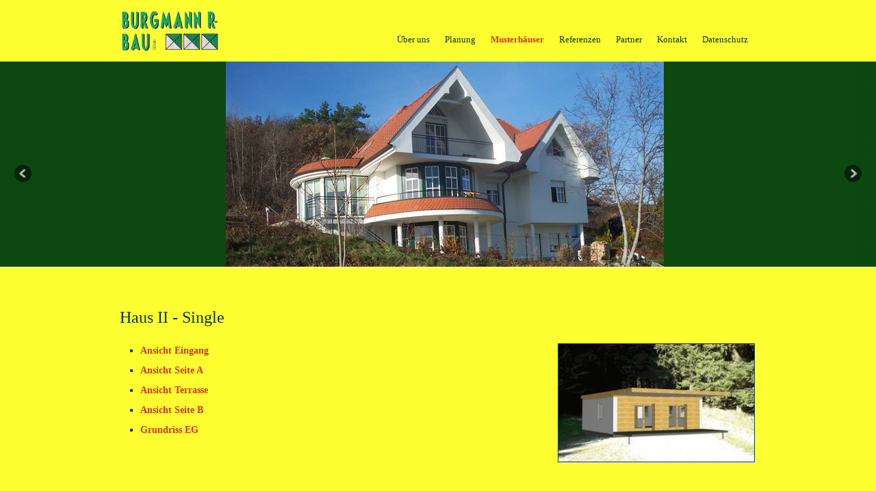

--- FILE ---
content_type: text/html
request_url: https://www.burgmann.or.at/haus-ii-single.html
body_size: 9585
content:
<!DOCTYPE html> <html class="no-js responsivelayout supportsbreakout" lang="de"> <head> <title>BurgmannR-Bau</title> <meta name="robots" content="index, follow"> <meta name="keywords" content=""> <meta name="description" content="..wer baut, der braucht partner.."> <meta charset="utf-8"> <meta name="viewport" content="width=device-width, initial-scale=1.0"> <meta name="generator" content="BurgmannBau"> <link rel="shortcut icon" type="image/x-icon" href="assets/burgm.ico?v=2"> <link rel="stylesheet" type="text/css" href="assets/bundle.css?v=636105939599281127"> <link rel="stylesheet" type="text/css" href="assets/bundle-print.css?v=636074794095255317" media="print"> <!--[if lte IE 8]><link rel="stylesheet" type="text/css" href="assets/styles-ie8.css" media="screen"><![endif]--> <style>
		
	</style> <script type="text/javascript">
		document.documentElement.className = document.documentElement.className.replace(/no-js/g, 'js');
	</script> <script type="text/javascript" src="assets/bundle.js?v=636105939599281127"></script> <script type="text/javascript">
		function placeFooter() {
			// place footer on bottom of window if content isn't filling the window
			if ( $z(window).height() > $z("body").outerHeight(true) ){
				//$z(".page").height( $z(".contentcontainer").height() + ($z(window).height()-$z("body").outerHeight(true)) );
				$z(".contentcontainer").height( $z(".contentcontainer").height() + ($z(window).height()-$z("body").outerHeight(true)) );
			}
		}
				
		$z(window).load(function() {
			
		});
		
		var winWidth = $z(window).width(), winHeight = $z(window).height();
		$z(window).resize(function(){
			var winNewWidth = $z(window).width(), winNewHeight = $z(window).height();
			// since .resize fires in IE also if a windows content dimensions change, first check if the window was really resized
			if(winWidth!==winNewWidth || winHeight!==winNewHeight){
				$z(".contentcontainer").css("height", ""); // remove previously set height so it doesn't accumulate
				placeFooter();
			}
			winWidth = winNewWidth;
			winHeight = winNewHeight;
		});
	</script> </head> <body id="producer-responsive"> <div class="page"> <a id="top"></a> <div style="position: relative;"> <div class="navbar noshadow"> <div class="navbar-inner"> <div class="container"> <a class="brand" href="index.html"><img src="assets/logo_t.png" width="234" height="60" alt="index.html" title="Burgmann R-BaugesmbH "></a> <button type="button" class="btn btn-navbar" data-toggle="collapse" data-target=".nav-collapse"> <span class="icon-bar">&nbsp;</span> <span class="icon-bar">&nbsp;</span> <span class="icon-bar">&nbsp;</span> </button> <div class="nav-collapse collapse"> <ul data-breakpointmobilemenu="979" class="nav nav-pills touchhovermenu clickhovermenu"> <li class="dropdown"> <a href="index.html">Über uns </a> </li> <li class="haschilds dropdown"> <a href="planung.html">Planung </a> <ul class="dropdown-menu"> <li class="dropdown"> <a href="ausfuehrung.html">Ausführung</a> </li> <li class="dropdown"> <a href="koordination.html">Koordination</a> </li> </ul> </li> <li class="haschilds dropdown active open"> <a href="musterhaeuser.html">Musterhäuser </a> <ul class="dropdown-menu"> <li class="dropdown"> <a href="haus-i-pultdach.html">Haus I - Pultdach</a> </li> <li class="dropdown"> <a href="haus-i-satteldach.html">Haus I - Satteldach</a> </li> <li class="dropdown"> <a href="haus-ii-pultdach.html">Haus II - Pultdach</a> </li> <li class="dropdown active"> <a class="active" href="haus-ii-single.html">Haus II - Single</a> </li> </ul> </li> <li class="haschilds dropdown"> <a href="referenzen.html">Referenzen </a> <ul class="dropdown-menu"> <li class="dropdown"> <a href="ein-mehrfamilienhaeuser-klassisch.html">Ein-/Mehrfamilienhäuser - Klassisch</a> </li> <li class="dropdown"> <a href="ein-mehrfamilienhaeuser-italienisch.html">Ein-/Mehrfamilienhäuser - Italienisch</a> </li> <li class="dropdown"> <a href="industrie-gewerbebauten.html">Industrie-/Gewerbebauten</a> </li> <li class="dropdown"> <a href="freizeit-sportanlagen.html">Freizeit-/Sportanlagen</a> </li> <li class="dropdown"> <a href="umbau-zubau-sanierung.html">Umbau/Zubau/Sanierung</a> </li> <li class="dropdown"> <a href="verkauf-beratung.html">Verkauf/Beratung</a> </li> </ul> </li> <li class="dropdown"> <a href="partner.html">Partner </a> </li> <li class="haschilds dropdown"> <a href="kontakt.html">Kontakt </a> <ul class="dropdown-menu"> <li class="dropdown"> <a href="wegbeschreibung.html">Wegbeschreibung</a> </li> <li class="dropdown"> <a href="impressum.html">Impressum</a> </li> </ul> </li> <li class="dropdown"> <a href="datenschutz.html">Datenschutz </a> </li> </ul> </div> </div> </div> </div> <div id="header" class="fullwidth"> <div class="row-fluid"> <a id="a1427"></a> <div id="headslider" class="flex-container"> <div class="flexslider"> <ul class="slides"> <li> <img src="media/images/6a4f2787fbb644d0b2bd8114b99ce572-large.png" alt=""> </li> <li> <img src="media/images/452a63bf8143441aada13af6ee91d76e-large.png" alt=""> </li> <li> <img src="media/images/e93c2ecda4ce4464890dc6da39dd55a9-large.png" alt=""> </li> <li> <img src="media/images/734c1ad27a3b413d812ea48bea9bd493-large.png" alt=""> </li> <li> <img src="media/images/eec6a46902414a69a25945831b57adb1-large.png" alt=""> </li> <li> <img src="media/images/87080cba5be744baadd35764165df452-large.png" alt=""> </li> </ul> </div> </div> <script type="text/javascript">
		$z(document).ready(function() {
			$z('#headslider .flexslider ul.slides li img').first().one("load", function(){
				$z('#headslider .flexslider').flexslider({
					animation: 'fade',
					controlsContainer: '#headslider.flex-container',
					slideshow: true,
					slideshowSpeed: 4000,
					directionNav:true,
					controlNav: true,
					randomize:false,
					pauseOnHover: true,
					touch: true,
					smoothHeight: true
				});
			}).each(function() {
				if(this.complete) $z(this).load();
			}); // .each() is to work around a browser bugs which don't fire load() for cached images http://stackoverflow.com/a/3877079
			
			// activate links for individual slideshow
			$z('#headslider .flexslider ul.slides li[data-clickurl]').css("cursor","pointer");
			$z('#headslider .flexslider ul.slides li[data-clickurl]').click(function (event){
				var targ;
				if (event.target){
					targ = event.target;
				}
				else if (event.srcElement) {
					targ = event.srcElement;
				}
				if (targ.nodeName == "A") {
					// a link i.e. in Caption was clicked
					return;
				}
				
				if ( $(this).data("clicktarget") ){
					window.open($(this).data("clickurl"), $(this).data("clicktarget"));
				}
				else{
					window.location = $(this).data("clickurl");
				}
				event.preventDefault;
				return false;
			});
		});
  	</script> </div> </div> </div> <div class="container contentcontainer"> <div class="row-fluid"> <div class="sidebar-nav"> </div> </div> <div class="row-fluid"> <div class="span12 content"> <div class="articles"> <div class="zparea zpgrid" data-numcolumns="" data-areaname="Standard"> <div class="zpRow standard " style="margin-bottom: 1em;"> <div class="zpColumn zpColumnWidth1 c12" style=" "> <div class="zpColumnItem"> <div id="a1475" data-articleid="1475" class="articlearea zpwText"> <h1>Haus II - Single</h1> </div> </div> </div> </div> <div class="zpRow standard "> <div class="zpColumn zpColumnWidth2 c8" style=" "> <div class="zpColumnItem"> <div id="a1478" data-articleid="1478" class="articlearea zpwText"> <ul> <li><a href="media/images/hausiis-ane-l.jpg">Ansicht Eingang</a></li> <li><a href="media/images/hausiis-an1-l.jpg">Ansicht Seite A</a></li> <li><a href="media/images/hausiis-ant-l.jpg">Ansicht Terrasse</a></li> <li><a href="media/images/hausiis-an2-l.jpg">Ansicht Seite B</a></li> <li><a href="media/images/hausiis-eg-l.jpg">Grundriss EG</a></li></ul> </div> </div> </div> <div class="zpColumn zpColumnWidth2 c4" style=" "> <div class="zpColumnItem"> <div id="a1479" data-articleid="1479" class="articlearea zpwBild popupimage"> <div id="igal1479" class="zpImageGallery" data-kind="singleimage" data-titleshow="1" data-htmltitle="" data-width="auto" data-height="auto" data-bordercolor="default" data-borderwidth="0" data-margin="0" data-titleposition="outside" data-transition="elastic" data-slideshow="0"> <a class="fancybox" href="media/images/hausiis-sch-l-large.jpg" title=""> <img class="singleImage" src="media/images/hausiis-sch-l.jpg" width="290" height="174" alt=""> </a> </div> </div> </div> </div> </div> </div> </div> </div> </div> </div> <div class="fullwidth" id="footer"> <div class="container"> <div class="row-fluid"> <div id="xmenu"> <a href="index.html">Startseite</a> <a href="kontakt.html">Kontakt</a> <a href="impressum.html">Impressum</a> </div> <div id="footerinfo"> © 2016 Burgmann R-BaugesmbH </div> <div style="clear:both;"></div> </div> </div> </div> </div> <script type="text/javascript">
		$z(document).ready(function () {
			// as the searchfield expands on hover via css, also sure to focus it
			$z("body #searchform").hover(function (){
				$z("#searchfield").focus();
			});
			
			// provide a fallback for missing hover state on the searchbutton on touch devices
			$z("body.touch #searchbutton").each(function (){
				var onClick; // this will be a function
				var firstClick = function(e) {
						onClick = secondClick;
						$z("#searchfield").focus();
						return false;
				};
				var secondClick = function(e) {
						onClick = firstClick;
						return true;
				};
				onClick = firstClick;
				$z(this).click(function() {
						return onClick($z(this));
				});
			})
		});
	</script> </body> </html>